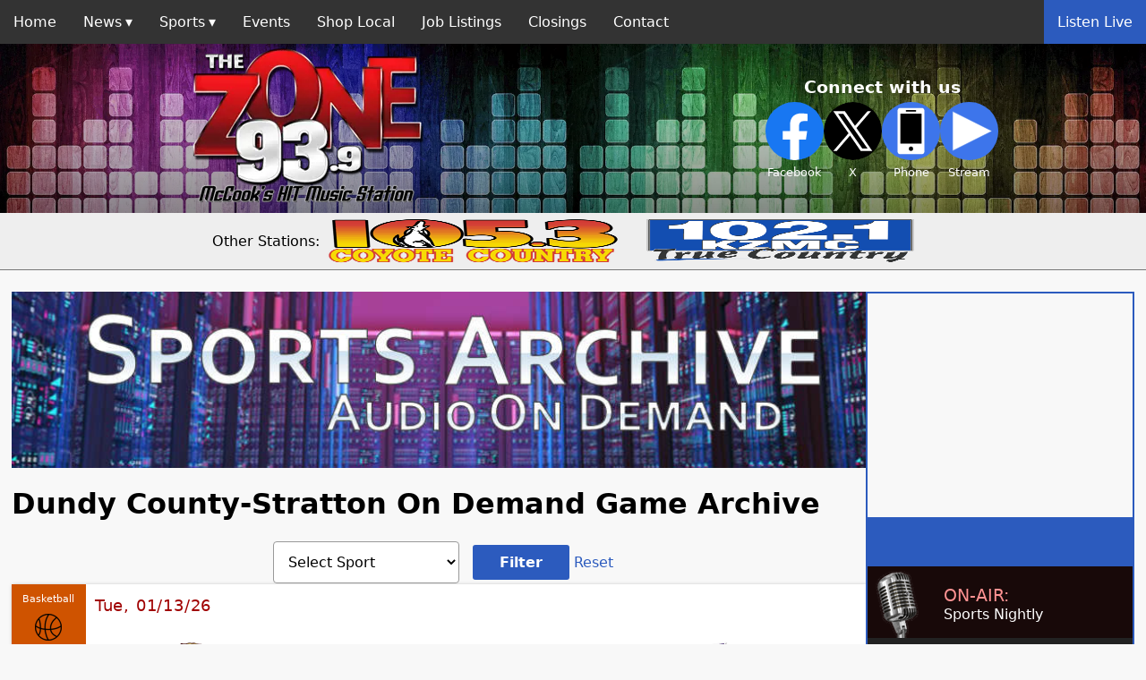

--- FILE ---
content_type: text/html; charset=utf-8
request_url: https://thezone939.com/sports-team/Dundy-County-Stratton
body_size: 7785
content:
<!DOCTYPE HTML>
<html lang="en-US">

<head>
 
    <meta charset="UTF-8" >
    <!-- Google tag (gtag.js) -->
<script async src="https://www.googletagmanager.com/gtag/js?id=G-MDW9F75X97"></script>
<script>
  window.dataLayer = window.dataLayer || [];
  function gtag(){dataLayer.push(arguments);}
  gtag('js', new Date());

  gtag('config', 'G-MDW9F75X97');
</script>
        <link rel="apple-touch-icon" sizes="180x180" href="/Content/favicon/kswn/apple-touch-icon.png">
        <link rel="icon" type="image/png" sizes="32x32" href="/Content/favicon/kswn/favicon-32x32.png">
        <link rel="icon" type="image/png" sizes="16x16" href="/Content/favicon/kswn/favicon-16x16.png">
        <link rel="manifest" href="/Content/favicon/kswn/site.webmanifest">
        <link rel="mask-icon" href="/Content/favicon/kswn/safari-pinned-tab.svg" color="#5bbad5">
        <link rel="shortcut icon" href="/Content/favicon/kswn/favicon.ico">
        <meta name="apple-mobile-web-app-title" content="The Zone">
        <meta name="application-name" content="The Zone">
        <meta name="msapplication-TileColor" content="#ffffff">
        <meta name="msapplication-config" content="/Content/favicon/kswn/browserconfig.xml">
        <meta name="theme-color" content="#ffffff">
        <meta name="twitter:site" content="@TheZone939">
        
    <title>Dundy County-Stratton | The Zone 93-9</title>
    <!--<link rel="preload" href="/css/QuattrocentoSans-Regular.ttf" as="font" type="font/ttf" crossorigin>
    <link rel="preload" href="/css/QuattrocentoSans-Bold.ttf" as="font" type="font/ttf" crossorigin>-->
    <link rel="preconnect" href="https://cdnrf.securenetsystems.net">
    
    <meta name="viewport" content="width=device-width, user-scalable=yes">
    <link href="/css/sitestyle.css?v=1.52" rel="stylesheet" type="text/css" >
    <script src="/Content/js/modernizr-webp.js" async></script>     <meta name="description" content="" >    <link rel="canonical" href="https://thezone939.com/sports-team/Dundy-County-Stratton">

    <meta property="og:title" content="Dundy County-Stratton | The Zone 93-9" >    <meta property="og:url" content="https://thezone939.com/sports-team/Dundy-County-Stratton" >    <meta property="og:image" content="https://thezone939.com/Content/images/logos/KSWN.png" >    <meta property="og:image:width" content="1200">
    <meta property="og:image:height" content="627">
    <meta property="og:type" content="website" >    <meta property="og:description" content="" >    <meta property="og:locale" content="en_US" >    <meta name="twitter:card" content="summary_large_image" >
    <meta name="twitter:url" content="https://thezone939.com/sports-team/Dundy-County-Stratton" >
    <meta name="twitter:title" content="Dundy County-Stratton | The Zone 93-9" >
    <meta name="twitter:description" content="" >    <meta name="twitter:image" content="https://thezone939.com/Content/images/logos/KSWN-twitter.png" >



<style>
    .no-webp .st-head {background: linear-gradient(#fffdfd00, #00000075), url(/Content/images/Block-Equalizer.png);background-size: cover;background-position:center;}
    .webp .st-head {background: linear-gradient(#fffdfd00, #00000075), url(/Content/images/Block-Equalizer.webp);background-size: cover;background-position:center;}
</style>
<meta name="robots" content="noindex, nofollow"> 
 </head>

<body>
    <!-- ALERT CRAWLER -->
    <div class="crawler-sticky">

    </div>
    <header>
        <div class="nav">
            <div class="container">
<nav class="htfrmenu">
  <div class="mobile-button" onclick="mobilenav()">
    &#x2630; MENU
  </div>
	<ul id="main-menu" class="mobilenav-hide">
<li> <a href="/" >Home</a></li><li class="nav-dropdown " > <a href="#" >News</a>    <ul>
<li> <a href="/nebraska-news" >Area News</a></li><li> <a href="/feature/nebraska-game-parks" >NE Game & Parks</a></li><li> <a href="/entertainment-news" >Entertainment</a></li>    </ul>
</li><li class="nav-dropdown " > <a href="#" >Sports</a>    <ul>
<li> <a href="/sports-news" >Sports News</a></li><li> <a href="/feature/sports-broadcast-schedule" >Sports Schedule</a></li><li> <a href="/high-school-sports-scores" >Sports Scores</a></li><li> <a href="/feature/sports-game-archive" >Sports Archive</a></li><li> <a href="/sports/schools" >Schools</a></li>    </ul>
</li><li> <a href="/feature/local-events" >Events</a></li><li> <a href="/feature/shop-local" >Shop Local</a></li><li> <a href="/feature/job-listing" >Job Listings</a></li><li> <a href="/feature/closings-and-cancellations" >Closings</a></li><li> <a href="/contact" >Contact</a></li><li class="focus-button " > <a href="https://radio.securenetsystems.net/cwa/KSWN"  target="_blank">Listen Live</a></li>	</ul>
</nav>            </div>
        </div>
<div class="st-head g-group">
    <div class="v-center">
        <a href="https://thezone939.com">
            <picture>
                <source type="image/webp" srcset="/assets/images/logos/KSWN-bbg.webp?width=360">
                <img class="st-logo" src="/assets/images/logos/KSWN-bbg.png?width=360" width="1200" height="630" alt="The Zone 93-9 logo">
            </picture>
        </a>
    </div>
    <div class="c-section v-center">
        <div class="c-title">Connect with us</div>
        <div class="g-group g-center g-g10 st-icon-text">
            <div>
                <a href="https://www.facebook.com/thezone939" target="_blank" rel="noopener" title="Facebook">
                    <svg class="st-icon" viewBox="0 0 200 200" version="1.1" xml:space="preserve" style="fill-rule:evenodd;clip-rule:evenodd;stroke-linejoin:round;stroke-miterlimit:2;">
                        <g transform="matrix(0.2,0,0,0.2,0,0)">
                            <rect x="0" y="0" width="1000" height="1000" style="fill:rgb(24,119,242);" />
                        </g>
                        <g transform="matrix(0.195312,0,0,0.195312,0,0)">
                            <path d="M711.3,660L734,512L592,512L592,415.957C592,375.467 611.835,336 675.438,336L740,336L740,210C740,210 681.407,200 625.39,200C508.438,200 432,270.88 432,399.2L432,512L302,512L302,660L432,660L432,1017.78C458.067,1021.87 484.784,1024 512,1024C539.216,1024 565.933,1021.87 592,1017.78L592,660L711.3,660Z" style="fill:white;fill-rule:nonzero;" />
                        </g>
                    </svg>Facebook</a>
            </div>
            <div>
                <a href="https://x.com/hfr_sports" target="_blank" rel="noopener" title="Twitter">
                    <svg class="st-icon" xml:space="preserve" fill-rule="evenodd" stroke-linejoin="round" stroke-miterlimit="2" clip-rule="evenodd" version="1.1" viewBox="0 0 4167 4167">
                        <circle cx="2083.33" cy="2083.33" r="2083.33" />
                        <path d="M2348.05 1865.6 3383.92 661.49h-245.469L2239.005 1707 1520.62 661.49H692.046l1086.34 1581-1086.34 1262.69H937.53l949.84-1104.1 758.665 1104.1h828.573L2347.988 1865.6h.061Zm-336.222 390.818-110.069-157.432-875.778-1252.7h377.046l706.763 1010.97 110.07 157.432 918.708 1314.11h-377.046l-749.694-1072.32v-.06Z" fill="#fff" fill-rule="nonzero" />
                    </svg>
                    X</a>
            </div>
            <div>
                <a href="tel:3083454747" rel="nofollow" title="Phone Number">
                    <svg class="st-icon" viewBox="0 0 200 200" version="1.1" xml:space="preserve" style="fill-rule:evenodd;clip-rule:evenodd;stroke-linejoin:round;stroke-miterlimit:2;">
                        <g transform="matrix(0.2,0,0,0.2,0,0)">
                            <rect x="0" y="0" width="1000" height="1000" style="fill:rgb(61,117,235);" />
                        </g>
                        <g transform="matrix(0.180472,0,0,0.181279,12.3506,11.3548)">
                            <path d="M740.333,96.726C740.333,71.489 719.753,51 694.403,51L276.93,51C251.581,51 231,71.489 231,96.726L231,881.274C231,906.511 251.581,927 276.93,927L694.403,927C719.753,927 740.333,906.511 740.333,881.274L740.333,96.726Z" style="fill:white;" />
                        </g>
                        <g transform="matrix(0.185948,0,0,0.185948,7.76956,7.02576)">
                            <path d="M593,124.669C593,117.677 587.323,112 580.331,112L411.669,112C404.677,112 399,117.677 399,124.669L399,128.331C399,135.323 404.677,141 411.669,141L580.331,141C587.323,141 593,135.323 593,128.331L593,124.669Z" />
                        </g>
                        <g transform="matrix(0.185948,0,0,0.185948,7.58361,7.02576)">
                            <rect x="301" y="176" width="392" height="555" />
                        </g>
                        <g transform="matrix(0.185948,0,0,0.185948,7.58361,7.02576)">
                            <circle cx="497" cy="826" r="41" />
                        </g>
                    </svg>
                    Phone</a>
            </div>
            <div>
                <a href="https://radio.securenetsystems.net/cirrusencore/KSWN" target="_blank" rel="noopener" title="Play Online Stream">
                    <svg class="st-icon" viewBox="0 0 200 200" version="1.1" xml:space="preserve" style="fill-rule:evenodd;clip-rule:evenodd;stroke-linecap:round;stroke-linejoin:round;stroke-miterlimit:1.5;">
                        <g transform="matrix(0.2,0,0,0.2,0,0)">
                            <rect x="0" y="0" width="1000" height="1000" style="fill:rgb(61,117,235);" />
                        </g>
                        <g transform="matrix(1.09591e-17,0.178975,-0.178975,1.09591e-17,197.355,11.6758)">
                            <path d="M493.5,102L874,863L113,863L493.5,102Z" style="fill:white;stroke:rgb(61,117,235);stroke-width:11.64px;" />
                        </g>
                    </svg>Stream</a>
            </div>
        </div>
    </div>
</div>        <div class="sts-section">
            <div class="g-sts-logos">
                <span>Other Stations: </span>
                <a href="https://coyote105.com"><img src="/Content/images/logos/KIOD.png?height=180" width="76" height="40" alt="Coyote Country 105.3 logo" loading="lazy"> </a>
                <a href="https://1021kzmc.com"><img src="/Content/images/logos/KZMC.png?height=180" width="76" height="40" alt="102.1 True Country logo" loading="lazy"> </a>
            </div>
    </div>
    </header>
    <main>
        <div class="g-group g-g20">
            <article>
                <img class="pageheader" src="/Content/images/features/sports-archive-l.jpg" width="728" height="150" alt="Sports Archive logo" laod='lazy'>
<h1>Dundy County-Stratton On Demand Game Archive</h1>
<form id="search">
    <div class="g-group g-center g-v-center">
        <input type="hidden" name="prop_ModuleId" value="2890">
        <label>Sport</label>
        <select id="module_SportsSchedule_prop_Sport" name="prop_Sport" style="width:auto;margin:0 10px;">
            <option value="">Select Sport</option>
            <option value="HS Baseball">HS Baseball</option>
            <option value="HS Basketball - Boys">HS Basketball - Boys</option>
            <option value="HS Basketball - Girls">HS Basketball - Girls</option>
            <option value="HS Football">HS Football</option>
            <option value="HS Softball">HS Softball</option>
            <option value="HS Volleyball">HS Volleyball</option>
            <option value="HS Soccer - Boys">HS Soccer - Boys</option>
            <option value="HS Soccer - Girls">HS Soccer - Girls</option>
            <option value="Legion">Legion Baseball</option>
        </select>
        <script>
            (function() {
                if (document.getElementById('module_SportsSchedule_prop_Sport')) {
                    document.getElementById('module_SportsSchedule_prop_Sport').value = '';
                }
            })();
        </script>
        <div style="display:none;">
            <label>Market</label>
            <input type="text" name="prop_Market"value="MC">
            <label>School</label>
            <select id="module_SportsSchedule_prop_School" name="prop_School" multiple>
                <option value="Dundy County-Stratton" selected>Dundy County-Stratton</option>
            </select>
            <label>Status</label>
            <select id="module_SportsSchedule_prop_Status" name="prop_Status">
            <option value="ARCHIVE" selected>ARCHIVE</option>
            </select>
        </div>
            <input type="submit" value="Filter"> <a href="/sports-team/Dundy-County-Stratton?prop_ModuleId=2890&prop_Sport=&prop_Market=&prop_School=&prop_Status=ARCHIVE">Reset</a>
    </div>
</form>
<div class="gs-wrapper">
    <div class="gs-icon basketball">

        Basketball

        <img src="/Content/images/icon/basketball.png?width=30" alt="basketball icon" width="30" height="30" loading="lazy">

        Boys
    </div>
    <div class="gs-info">
        <p class="gs-date">Tue, 01/13/26</p>
        <div class="st-group">

            <div class="st-wrapper">
<span class="sports-archive-score">59</span> <picture>
    <source type="image/webp" srcset="/media-files/2877/3322/DCS-Tiger-2023-01-13-12-43-28.webp">
    <source type="image/png" srcset="/media-files/2877/3322/DCS-Tiger-2023-01-13-12-43-28.png">
    <img src="/media-files/2877/3322/DCS-Tiger-2023-01-13-12-43-28.png?width=50" width="50" height="50" alt="Dundy County-Stratton,Tigers Mascot" loading="lazy">
</picture>
<span class="st-text">
<span class="st-school">Dundy County-Stratton</span><span class="st-mascot">Tigers</span></span>            </div>
            <span class="gs-matchup">@</span>
            <div class="st-wrapper">
<span class="sports-archive-score">58</span> <picture>
    <source type="image/webp" srcset="/media-files/2877/4463/hitchcock-county.webp">
    <source type="image/png" srcset="/media-files/2877/4463/hitchcock-county.png">
    <img src="/media-files/2877/4463/hitchcock-county.png?width=50" width="50" height="50" alt="Hitchcock County,Falcons Mascot" loading="lazy">
</picture>
<span class="st-text">
<span class="st-school">Hitchcock County</span><span class="st-mascot">Falcons</span></span>            </div>
            <div class="sports-archive-audio">
                <div id="audio0">

                    <audio class="news-audio" controls>
                        <source src="https://cdn.krgi.com/audio/games/01-13-2026-19-KIOD-HS-Basketball---Boys-Hitchcock-County-Dundy-County-Stratton.mp3" type="audio/mpeg">
                    </audio>
                </div>

            </div>
        </div>
    </div>
</div><div class="gs-wrapper">
    <div class="gs-icon basketball">

        Basketball

        <img src="/Content/images/icon/basketball.png?width=30" alt="basketball icon" width="30" height="30" loading="lazy">

        Girls
    </div>
    <div class="gs-info">
        <p class="gs-date">Tue, 01/13/26</p>
        <div class="st-group">

            <div class="st-wrapper">
<span class="sports-archive-score">61</span> <picture>
    <source type="image/webp" srcset="/media-files/2877/3322/DCS-Tiger-2023-01-13-12-43-28.webp">
    <source type="image/png" srcset="/media-files/2877/3322/DCS-Tiger-2023-01-13-12-43-28.png">
    <img src="/media-files/2877/3322/DCS-Tiger-2023-01-13-12-43-28.png?width=50" width="50" height="50" alt="Dundy County-Stratton,Tigers Mascot" loading="lazy">
</picture>
<span class="st-text">
<span class="st-school">Dundy County-Stratton</span><span class="st-mascot">Tigers</span></span>            </div>
            <span class="gs-matchup">@</span>
            <div class="st-wrapper">
<span class="sports-archive-score">40</span> <picture>
    <source type="image/webp" srcset="/media-files/2877/4463/hitchcock-county.webp">
    <source type="image/png" srcset="/media-files/2877/4463/hitchcock-county.png">
    <img src="/media-files/2877/4463/hitchcock-county.png?width=50" width="50" height="50" alt="Hitchcock County,Falcons Mascot" loading="lazy">
</picture>
<span class="st-text">
<span class="st-school">Hitchcock County</span><span class="st-mascot">Falcons</span></span>            </div>
            <div class="sports-archive-audio">
                <div id="audio1">

                    <audio class="news-audio" controls>
                        <source src="https://cdn.krgi.com/audio/games/01-13-2026-18-KIOD-HS-Basketball---Girls-Hitchcock-County-Dundy-County-Stratton.mp3" type="audio/mpeg">
                    </audio>
                </div>

            </div>
        </div>
    </div>
</div><div class="gs-wrapper">
    <div class="gs-icon basketball">

        Basketball

        <img src="/Content/images/icon/basketball.png?width=30" alt="basketball icon" width="30" height="30" loading="lazy">

        Boys
    </div>
    <div class="gs-info">
        <p class="gs-date">Tue, 01/06/26</p>
        <div class="st-group">

            <div class="st-wrapper">
<span class="sports-archive-score">60</span> <img src="/media-files/2877/Chase%20County.png?width=50" width="50" height="50" alt="Chase County,Longhorns Mascot" loading="lazy">
<span class="st-text">
<span class="st-school">Chase County</span><span class="st-mascot">Longhorns</span></span>            </div>
            <span class="gs-matchup">@</span>
            <div class="st-wrapper">
<span class="sports-archive-score">45</span> <picture>
    <source type="image/webp" srcset="/media-files/2877/3322/DCS-Tiger-2023-01-13-12-43-28.webp">
    <source type="image/png" srcset="/media-files/2877/3322/DCS-Tiger-2023-01-13-12-43-28.png">
    <img src="/media-files/2877/3322/DCS-Tiger-2023-01-13-12-43-28.png?width=50" width="50" height="50" alt="Dundy County-Stratton,Tigers Mascot" loading="lazy">
</picture>
<span class="st-text">
<span class="st-school">Dundy County-Stratton</span><span class="st-mascot">Tigers</span></span>            </div>
            <div class="sports-archive-audio">
                <div id="audio2">

                    <audio class="news-audio" controls>
                        <source src="https://cdn.krgi.com/audio/games/01-06-2026-19-KIOD-HS-Basketball---Boys-Chase-County-Dundy-County-Stratton.mp3" type="audio/mpeg">
                    </audio>
                </div>

            </div>
        </div>
    </div>
</div><div class="gs-wrapper">
    <div class="gs-icon basketball">

        Basketball

        <img src="/Content/images/icon/basketball.png?width=30" alt="basketball icon" width="30" height="30" loading="lazy">

        Girls
    </div>
    <div class="gs-info">
        <p class="gs-date">Tue, 01/06/26</p>
        <div class="st-group">

            <div class="st-wrapper">
<span class="sports-archive-score">61</span> <picture>
    <source type="image/webp" srcset="/media-files/2877/3322/DCS-Tiger-2023-01-13-12-43-28.webp">
    <source type="image/png" srcset="/media-files/2877/3322/DCS-Tiger-2023-01-13-12-43-28.png">
    <img src="/media-files/2877/3322/DCS-Tiger-2023-01-13-12-43-28.png?width=50" width="50" height="50" alt="Dundy County-Stratton,Tigers Mascot" loading="lazy">
</picture>
<span class="st-text">
<span class="st-school">Dundy County-Stratton</span><span class="st-mascot">Tigers</span></span>            </div>
            <span class="gs-matchup">@</span>
            <div class="st-wrapper">
<span class="sports-archive-score">54</span> <img src="/media-files/2877/Chase%20County.png?width=50" width="50" height="50" alt="Chase County,Longhorns Mascot" loading="lazy">
<span class="st-text">
<span class="st-school">Chase County</span><span class="st-mascot">Longhorns</span></span>            </div>
            <div class="sports-archive-audio">
                <div id="audio3">

                    <audio class="news-audio" controls>
                        <source src="https://cdn.krgi.com/audio/games/01-06-2026-18-KIOD-HS-Basketball---Girls-Chase-County-Dundy-County-Stratton.mp3" type="audio/mpeg">
                    </audio>
                </div>

            </div>
        </div>
    </div>
</div><div class="gs-wrapper">
    <div class="gs-icon basketball">

        Basketball

        <img src="/Content/images/icon/basketball.png?width=30" alt="basketball icon" width="30" height="30" loading="lazy">

        Boys
    </div>
    <div class="gs-info">
        <p class="gs-date">Sat, 12/13/25</p>
<p class="gs-tournament">Cattle Trail Tournament - Championship at MCC Graff Events Center</p>        <div class="st-group">

            <div class="st-wrapper">
<span class="sports-archive-score">64</span> <picture>
    <source type="image/webp" srcset="/media-files/2877/3322/DCS-Tiger-2023-01-13-12-43-28.webp">
    <source type="image/png" srcset="/media-files/2877/3322/DCS-Tiger-2023-01-13-12-43-28.png">
    <img src="/media-files/2877/3322/DCS-Tiger-2023-01-13-12-43-28.png?width=50" width="50" height="50" alt="Dundy County-Stratton,Tigers Mascot" loading="lazy">
</picture>
<span class="st-text">
<span class="st-school">Dundy County-Stratton</span><span class="st-mascot">Tigers</span></span>            </div>
            <span class="gs-matchup">@</span>
            <div class="st-wrapper">
<span class="sports-archive-score">25</span> <picture>
    <source type="image/webp" srcset="/media-files/2877/4457/medicine-valley.webp">
    <source type="image/png" srcset="/media-files/2877/4457/medicine-valley.png">
    <img src="/media-files/2877/4457/medicine-valley.png?width=50" width="50" height="50" alt="Medicine Valley,Raiders Mascot" loading="lazy">
</picture>
<span class="st-text">
<span class="st-school">Medicine Valley</span><span class="st-mascot">Raiders</span></span>            </div>
            <div class="sports-archive-audio">
                <div id="audio4">

                    <audio class="news-audio" controls>
                        <source src="https://cdn.krgi.com/audio/games/12-13-2025-19-KIOD-HS-Basketball---Boys-Dundy-County-Stratton-Medicine-Valley.mp3" type="audio/mpeg">
                    </audio>
                </div>

            </div>
        </div>
    </div>
</div><div class="gs-wrapper">
    <div class="gs-icon basketball">

        Basketball

        <img src="/Content/images/icon/basketball.png?width=30" alt="basketball icon" width="30" height="30" loading="lazy">

        Girls
    </div>
    <div class="gs-info">
        <p class="gs-date">Sat, 12/13/25</p>
<p class="gs-tournament">Cattle Trail Tournament - Championship at MCC Graff Events Center</p>        <div class="st-group">

            <div class="st-wrapper">
<span class="sports-archive-score">48</span> <picture>
    <source type="image/webp" srcset="/media-files/2877/3322/DCS-Tiger-2023-01-13-12-43-28.webp">
    <source type="image/png" srcset="/media-files/2877/3322/DCS-Tiger-2023-01-13-12-43-28.png">
    <img src="/media-files/2877/3322/DCS-Tiger-2023-01-13-12-43-28.png?width=50" width="50" height="50" alt="Dundy County-Stratton,Tigers Mascot" loading="lazy">
</picture>
<span class="st-text">
<span class="st-school">Dundy County-Stratton</span><span class="st-mascot">Tigers</span></span>            </div>
            <span class="gs-matchup">@</span>
            <div class="st-wrapper">
<span class="sports-archive-score">44</span> <picture>
    <source type="image/webp" srcset="/media-files/2877/4449/maywood-hayes-center.webp">
    <source type="image/png" srcset="/media-files/2877/4449/maywood-hayes-center.png">
    <img src="/media-files/2877/4449/maywood-hayes-center.png?width=50" width="50" height="50" alt="Maywood-Hayes Center,Wolves Mascot" loading="lazy">
</picture>
<span class="st-text">
<span class="st-school">Maywood-Hayes Center</span><span class="st-mascot">Wolves</span></span>            </div>
            <div class="sports-archive-audio">
                <div id="audio5">

                    <audio class="news-audio" controls>
                        <source src="https://cdn.krgi.com/audio/games/12-13-2025-17-KIOD-HS-Basketball---Girls-Maywood-Hayes-Center-Dundy-County-Stratton.mp3" type="audio/mpeg">
                    </audio>
                </div>

            </div>
        </div>
    </div>
</div><div class="gs-wrapper">
    <div class="gs-icon basketball">

        Basketball

        <img src="/Content/images/icon/basketball.png?width=30" alt="basketball icon" width="30" height="30" loading="lazy">

        Boys
    </div>
    <div class="gs-info">
        <p class="gs-date">Fri, 12/12/25</p>
<p class="gs-tournament">Cattle Trail Tournament - Semi Final at MCC Graff Events Center</p>        <div class="st-group">

            <div class="st-wrapper">
<span class="sports-archive-score">56</span> <picture>
    <source type="image/webp" srcset="/media-files/2877/3322/DCS-Tiger-2023-01-13-12-43-28.webp">
    <source type="image/png" srcset="/media-files/2877/3322/DCS-Tiger-2023-01-13-12-43-28.png">
    <img src="/media-files/2877/3322/DCS-Tiger-2023-01-13-12-43-28.png?width=50" width="50" height="50" alt="Dundy County-Stratton,Tigers Mascot" loading="lazy">
</picture>
<span class="st-text">
<span class="st-school">Dundy County-Stratton</span><span class="st-mascot">Tigers</span></span>            </div>
            <span class="gs-matchup">@</span>
            <div class="st-wrapper">
<span class="sports-archive-score">51</span> <picture>
    <source type="image/webp" srcset="/media-files/2877/4449/maywood-hayes-center.webp">
    <source type="image/png" srcset="/media-files/2877/4449/maywood-hayes-center.png">
    <img src="/media-files/2877/4449/maywood-hayes-center.png?width=50" width="50" height="50" alt="Maywood-Hayes Center,Wolves Mascot" loading="lazy">
</picture>
<span class="st-text">
<span class="st-school">Maywood-Hayes Center</span><span class="st-mascot">Wolves</span></span>            </div>
            <div class="sports-archive-audio">
                <div id="audio6">

                    <audio class="news-audio" controls>
                        <source src="https://cdn.krgi.com/audio/games/12-12-2025-20-KIOD-HS-Basketball---Boys-Dundy-County-Stratton-Maywood-Hayes-Center.mp3" type="audio/mpeg">
                    </audio>
                </div>

            </div>
        </div>
    </div>
</div><div class="gs-wrapper">
    <div class="gs-icon basketball">

        Basketball

        <img src="/Content/images/icon/basketball.png?width=30" alt="basketball icon" width="30" height="30" loading="lazy">

        Girls
    </div>
    <div class="gs-info">
        <p class="gs-date">Fri, 12/12/25</p>
<p class="gs-tournament">Cattle Trail Tournament - Semi Final at MCC Graff Events Center</p>        <div class="st-group">

            <div class="st-wrapper">
<span class="sports-archive-score">67</span> <picture>
    <source type="image/webp" srcset="/media-files/2877/3322/DCS-Tiger-2023-01-13-12-43-28.webp">
    <source type="image/png" srcset="/media-files/2877/3322/DCS-Tiger-2023-01-13-12-43-28.png">
    <img src="/media-files/2877/3322/DCS-Tiger-2023-01-13-12-43-28.png?width=50" width="50" height="50" alt="Dundy County-Stratton,Tigers Mascot" loading="lazy">
</picture>
<span class="st-text">
<span class="st-school">Dundy County-Stratton</span><span class="st-mascot">Tigers</span></span>            </div>
            <span class="gs-matchup">@</span>
            <div class="st-wrapper">
<span class="sports-archive-score">23</span> <picture>
    <source type="image/webp" srcset="/media-files/2877/4446/Southwest.webp">
    <source type="image/png" srcset="/media-files/2877/4446/Southwest.png">
    <img src="/media-files/2877/4446/Southwest.png?width=50" width="50" height="50" alt="Southwest,Roughriders Mascot" loading="lazy">
</picture>
<span class="st-text">
<span class="st-school">Southwest</span><span class="st-mascot">Roughriders</span></span>            </div>
            <div class="sports-archive-audio">
                <div id="audio7">

                    <audio class="news-audio" controls>
                        <source src="https://cdn.krgi.com/audio/games/12-12-2025-15-KIOD-HS-Basketball---Girls-Dundy-County-Stratton-Southwest.mp3" type="audio/mpeg">
                    </audio>
                </div>

            </div>
        </div>
    </div>
</div><div class="gs-wrapper">
    <div class="gs-icon volleyball">

        Volleyball

        <img src="/Content/images/icon/volleyball.png?width=30" alt="volleyball icon" width="30" height="30" loading="lazy">

        
    </div>
    <div class="gs-info">
        <p class="gs-date">Sat, 11/08/25</p>
<p class="gs-tournament">D2 State Tournament - Consolation Match played at Lincoln East High School</p>        <div class="st-group">

            <div class="st-wrapper">
<span class="sports-archive-score">3</span> <img src="/media-files/2877/4455/SEM-2024-03-07-15-26-29.png?width=50" width="50" height="50" alt="Sumner-Eddyville-Miller ,Mustangs Mascot" loading="lazy">
<span class="st-text">
<span class="st-school">Sumner-Eddyville-Miller </span><span class="st-mascot">Mustangs</span></span>            </div>
            <span class="gs-matchup">@</span>
            <div class="st-wrapper">
<span class="sports-archive-score">2</span> <picture>
    <source type="image/webp" srcset="/media-files/2877/3322/DCS-Tiger-2023-01-13-12-43-28.webp">
    <source type="image/png" srcset="/media-files/2877/3322/DCS-Tiger-2023-01-13-12-43-28.png">
    <img src="/media-files/2877/3322/DCS-Tiger-2023-01-13-12-43-28.png?width=50" width="50" height="50" alt="Dundy County-Stratton,Tigers Mascot" loading="lazy">
</picture>
<span class="st-text">
<span class="st-school">Dundy County-Stratton</span><span class="st-mascot">Tigers</span></span>            </div>
            <div class="sports-archive-audio">
                <div id="audio8">

                    <audio class="news-audio" controls>
                        <source src="https://cdn.krgi.com/audio/games/11-08-2025-10-KIOD-HS-Volleyball-Dundy-County-Stratton-Sumner-Eddyville-Miller-.mp3" type="audio/mpeg">
                    </audio>
                </div>

            </div>
        </div>
    </div>
</div><div class="gs-wrapper">
    <div class="gs-icon football">

        Football

        <img src="/Content/images/icon/football.png?width=30" alt="football icon" width="30" height="30" loading="lazy">

        
    </div>
    <div class="gs-info">
        <p class="gs-date">Fri, 11/07/25</p>
<p class="gs-tournament">D1 State Quarter Final - Game played in Benkelman</p>        <div class="st-group">

            <div class="st-wrapper">
<span class="sports-archive-score">64</span> <img src="/media-files/2877/53105/plainview-2023-10-25-21-49-57.png?width=50" width="50" height="50" alt="Plainview,Pirates Mascot" loading="lazy">
<span class="st-text">
<span class="st-school">Plainview</span><span class="st-mascot">Pirates</span></span>            </div>
            <span class="gs-matchup">@</span>
            <div class="st-wrapper">
<span class="sports-archive-score">44</span> <picture>
    <source type="image/webp" srcset="/media-files/2877/3322/DCS-Tiger-2023-01-13-12-43-28.webp">
    <source type="image/png" srcset="/media-files/2877/3322/DCS-Tiger-2023-01-13-12-43-28.png">
    <img src="/media-files/2877/3322/DCS-Tiger-2023-01-13-12-43-28.png?width=50" width="50" height="50" alt="Dundy County-Stratton,Tigers Mascot" loading="lazy">
</picture>
<span class="st-text">
<span class="st-school">Dundy County-Stratton</span><span class="st-mascot">Tigers</span></span>            </div>
            <div class="sports-archive-audio">
                <div id="audio9">

                    <audio class="news-audio" controls>
                        <source src="https://cdn.krgi.com/audio/games/11-07-2025-15-KIOD-HS-Football-Dundy-County-Stratton-Plainview.mp3" type="audio/mpeg">
                    </audio>
                </div>

            </div>
        </div>
    </div>
</div><div class="pagination system_pagination"><ul><li class="active"><a href="?page=1&prop_ModuleId=2890">1</a></li><li class=""><a href="?page=2&prop_ModuleId=2890">2</a></li><li class=""><a href="?page=3&prop_ModuleId=2890">3</a></li><li class=""><span class="dots">...</span></li><li class=""><a href="?page=6&prop_ModuleId=2890">6</a></li><li class="next"><a href="?page=2&prop_ModuleId=2890"><svg aria-hidden="true" width="15" height="16" focusable="false" class="pagination-inline-next" role="img" xmlns="http://www.w3.org/2000/svg" viewBox="0 0 192 512"><path fill="currentColor" d="M187.8 264.5L41 412.5c-4.7 4.7-12.3 4.7-17 0L4.2 392.7c-4.7-4.7-4.7-12.3 0-17L122.7 256 4.2 136.3c-4.7-4.7-4.7-12.3 0-17L24 99.5c4.7-4.7 12.3-4.7 17 0l146.8 148c4.7 4.7 4.7 12.3 0 17z"></path></svg>Next</a></li></ul></div>

<script src="https://cdn.plyr.io/3.7.3/plyr.js"></script>
<script>
    var controls = ['play', 'progress', 'current-time', 'duration', 'mute', 'volume', 'download', 'airplay'];
    const players = Plyr.setup('.news-audio', {
        controls
    });
</script>
            </article>
            <aside>
<div id="streamPlayer" class="stream-wrapper">
    <div id="stream-image"></div>
    <div class='stream-text'>
        <span id='stream-title'></span><br>
        <span id='stream-artist'></span>
    </div>
<div class='onair-wrapper'>
    <img src="/Content/images/icon/mic.png?width=75" width="75" height="75" alt="Old Time Microphone">
    <div class="onair-text">
    <span class='onair-title'>ON-AIR:</span><br>
    <span class='onair-artist'>Sports Nightly</span>
    </div>
</div>    <audio id="stream" controls="" preload="none">
        <source src="https://ice23.securenetsystems.net/KSWN" type="audio/mpeg">
    </audio>
    <div class="stream-badges">
        <a href="https://apps.apple.com/us/app/102-1-kzmc/id1515941357" target="_blank" rel="nofollow nooppener"><img src="/Content/images/icon/apple-app-store.png" width="135" height="40" alt="Apple App Store" loading="lazy"></a>
        <a href="https://radio.securenetsystems.net/cirrusencore/KSWN" target="_blank" rel="nofollow nooppener"><img src="/Content/images/icon/launch-player.png" width="135" height="40" alt="Launch Player" loading="lazy"></a>
    </div>
</div>
<!-- AUDIO PLAYER -->
<script src="/Content/js/plyr.js"></script>
<script>
    var controls = ['play', 'mute', 'volume', 'airplay', ];
    const player = new Plyr('#stream', {
        controls
    });
</script>
<script>
    function loadXMLDoc() {
        var xhttp = new XMLHttpRequest();
        xhttp.onreadystatechange = function() {
            if (this.readyState == 4 && this.status == 200) {
                myFunction(this);
            }
        };
        xhttp.open("GET", "https://streamdb9web.securenetsystems.net/player_status_update/KSWN.xml", true);
        xhttp.send();

        function myFunction(xml) {
            var xmlDoc = xml.responseXML;
            var x = xmlDoc.getElementsByTagName("playlist");
            var n = xmlDoc.getElementsByTagName("preload");
            if (x[0].getElementsByTagName("cover")[0].childNodes[0]) {
                document.getElementById("stream-image").innerHTML =
                    "<img src='" + x[0].getElementsByTagName("cover")[0].childNodes[0].nodeValue + "' width='300' height='250' alt='" + x[0].getElementsByTagName("artist")[0].childNodes[0].nodeValue + " Album Art'>";
            } 
            else if (x[0].getElementsByTagName("title")[0].childNodes[0].nodeValue.includes('Story Time with Josh')) {
              document.getElementById("stream-image").innerHTML = "YES";
            }
            else {
                document.getElementById("stream-image").innerHTML =
                    "<img src='/Content/images/icon/stream-blank.png' width='300' height='250' alt='on-air with microphone'>";
            }
            if (x[0].getElementsByTagName("title")[0].childNodes[0]) {
                document.getElementById("stream-title").innerHTML =
                    x[0].getElementsByTagName("title")[0].childNodes[0].nodeValue;
            }
            if (x[0].getElementsByTagName("artist")[0].childNodes[0]) {
                document.getElementById("stream-artist").innerHTML =
                    x[0].getElementsByTagName("artist")[0].childNodes[0].nodeValue;
            } else {
                document.getElementById("stream-artist").innerHTML = "";
            }
        }
    }
    loadXMLDoc();
    setInterval(loadXMLDoc, 30000);
</script>
                
                
<div id="banner-ad">
<a href="https://menards.com" target="_blank" rel="nofollow noopener" class="trackable-banner"><img src="/media-files/3049/81242/300x250_Kitchens_Banner-2024-12-27-14-17-48.jpg?width=300" width="300" height="250" alt="Menards advertisement" loading="lazy" id="Kitchens"></a></div>

<script>
function loadbanner() {
  fetch('/content-feed/banner-feed?prop_ModuleId=3049&prop_EndDate_Min=2026-01-27T23:59&prop_ItemCategories=KSWN&prop_Type=Standard',
    { credentials: 'same-origin' })
    .then(data => {
      return data.text();
    })
    .then(data => {
      document.getElementById("banner-ad").innerHTML = data;
    });
}

// Call loadbanner initially
loadbanner();

// Set interval to call loadbanner every minute (60 seconds)
const intervalId = setInterval(loadbanner, 60 * 1000);

// Clear the interval after 60 minutes (1 minute * 60 seconds)
setTimeout(() => {
  clearInterval(intervalId);
}, 60 * 60 * 1000);
</script>                

<div class="gs-wrapper">
    <div class="gs-icon basketball">

        <span>Basketball</span>

        <img src="/Content/images/icon/basketball.png?width=30" alt="basketball icon" width="30" height="30" loading="lazy">
        
<span>Girls</span>    </div>
    <div class="gs-info">
        <p class="gs-date">
Pregame  5:50 pm (CST)        </p>
        
        
        <div class="st-group">
            <div class="st-wrapper">
<picture>
    <source type="image/webp" srcset="/media-files/2877/3261/mccook-high-school.webp">
    <source type="image/png" srcset="/media-files/2877/3261/mccook-high-school.png">
    <img src="/media-files/2877/3261/mccook-high-school.png?width=50" width="50" height="50" alt="McCook High School,Bison Mascot" loading="lazy">
</picture>
            </div>
<span class="gs-matchup" style="width: auto;">Vs</span>            <div class="st-wrapper">
<img src="/media-files/2877/Holdrege.png?width=50" width="50" height="50" alt="Holdrege,Dusters  Mascot" loading="lazy">
            </div>

            <div class="gs-station" style="width: auto;">
            <a href="https://radio.securenetsystems.net/cirrusencore/KIOD" target="_blank" rel="nofollow noopener"><img src="/Content/images/logos/KIOD.png?width=95" width="95" height="50" alt="KIOD logo" loading="lazy"></a><a href="https://radio.securenetsystems.net/cirrusencore/KIOD" target="_blank" rel="nofollow noopener">Listen Online</a>
            </div>
        </div>
    </div>
</div><div class="gs-wrapper">
    <div class="gs-icon basketball">

        <span>Basketball</span>

        <img src="/Content/images/icon/basketball.png?width=30" alt="basketball icon" width="30" height="30" loading="lazy">
        
<span>Boys</span>    </div>
    <div class="gs-info">
        <p class="gs-date">
Pregame  5:50 pm (CST)        </p>
        
        
        <div class="st-group">
            <div class="st-wrapper">
<img src="/media-files/2877/Minden.png?width=50" width="50" height="50" alt="Minden,Whippets  Mascot" loading="lazy">
            </div>
<span class="gs-matchup" style="width: auto;">Vs</span>            <div class="st-wrapper">
<picture>
    <source type="image/webp" srcset="/media-files/2877/3261/mccook-high-school.webp">
    <source type="image/png" srcset="/media-files/2877/3261/mccook-high-school.png">
    <img src="/media-files/2877/3261/mccook-high-school.png?width=50" width="50" height="50" alt="McCook High School,Bison Mascot" loading="lazy">
</picture>
            </div>

            <div class="gs-station" style="width: auto;">
            <a href="https://radio.securenetsystems.net/cirrusencore/KSWN" target="_blank" rel="nofollow noopener"><img src="/Content/images/logos/KSWN.png?width=95" width="95" height="50" alt="KSWN logo" loading="lazy"></a><a href="https://radio.securenetsystems.net/cirrusencore/KSWN" target="_blank" rel="nofollow noopener">Listen Online</a>
            </div>
        </div>
    </div>
</div><div class="gs-wrapper">
    <div class="gs-icon basketball">

        <span>Basketball</span>

        <img src="/Content/images/icon/basketball.png?width=30" alt="basketball icon" width="30" height="30" loading="lazy">
        
<span>Boys</span>    </div>
    <div class="gs-info">
        <p class="gs-date">
Pregame  7:10 pm (CST)        </p>
        
        
        <div class="st-group">
            <div class="st-wrapper">
<picture>
    <source type="image/webp" srcset="/media-files/2877/3304/cambridge-trojans-2025-04-16-10-21-46.webp">
    <source type="image/png" srcset="/media-files/2877/3304/cambridge-trojans-2025-04-16-10-21-46.png">
    <img src="/media-files/2877/3304/cambridge-trojans-2025-04-16-10-21-46.png?width=50" width="50" height="50" alt="Cambridge,Trojans Mascot" loading="lazy">
</picture>
            </div>
<span class="gs-matchup" style="width: auto;">Vs</span>            <div class="st-wrapper">
<img src="/media-files/2877/5324/Bertrand-2022-09-12-15-17-53.png?width=50" width="50" height="50" alt="Bertrand,Vikings Mascot" loading="lazy">
            </div>

            <div class="gs-station" style="width: auto;">
            <a href="https://radio.securenetsystems.net/cirrusencore/KZMC" target="_blank" rel="nofollow noopener"><img src="/Content/images/logos/KZMC.png?width=95" width="95" height="50" alt="KZMC logo" loading="lazy"></a><a href="https://radio.securenetsystems.net/cirrusencore/KZMC" target="_blank" rel="nofollow noopener">Listen Online</a>
            </div>
        </div>
    </div>
</div><a href="/feature/shop-local">
    <picture>
<source type="image/webp" srcset="/Content/images/features/shop-local.webp?width=300">        <source type="image/jpeg" srcset="/Content/images/features/shop-local.jpg">
        <img src="/Content/images/features/shop-local.jpg?width=300" width="300" height="150" alt="Shop Local" loading="lazy">
    </picture>
</a><a href="/feature/sports-broadcast-schedule">
    <picture>
<source type="image/webp" srcset="/Content/images/features/sports-schedule.webp?width=300">        <source type="image/jpeg" srcset="/Content/images/features/sports-schedule.jpg">
        <img src="/Content/images/features/sports-schedule.jpg?width=300" width="300" height="150" alt="Sports Broadcast Schedule" loading="lazy">
    </picture>
</a><a href="/feature/sports-game-archive">
    <picture>
<source type="image/webp" srcset="/Content/images/features/sports-archive.webp?width=300">        <source type="image/jpeg" srcset="/Content/images/features/sports-archive.jpg">
        <img src="/Content/images/features/sports-archive.jpg?width=300" width="300" height="150" alt="Sports Game Archive" loading="lazy">
    </picture>
</a><a href="/feature/local-events">
    <picture>
<source type="image/webp" srcset="/Content/images/features/events-calendar-list.webp?width=300">        <source type="image/png" srcset="/Content/images/features/events-calendar-list.png">
        <img src="/Content/images/features/events-calendar-list.png?width=300" width="300" height="150" alt="Local Events" loading="lazy">
    </picture>
</a><a href="/feature/birthdays">
    <picture>
<source type="image/webp" srcset="/Content/images/features/birthday.webp?width=300">        <source type="image/png" srcset="/Content/images/features/birthday.png">
        <img src="/Content/images/features/birthday.png?width=300" width="300" height="150" alt="Birthdays" loading="lazy">
    </picture>
</a><a href="/feature/nebraska-game-parks">
    <picture>
<source type="image/webp" srcset="/media-files/2801/30080/outdoor-report-rich-sons-list.webp?width=300">        <source type="image/jpeg" srcset="/media-files/2801/30080/outdoor-report-rich-sons-list.jpg">
        <img src="/media-files/2801/30080/outdoor-report-rich-sons-list.jpg?width=300" width="300" height="150" alt="Nebraska Game and Parks" loading="lazy">
    </picture>
</a><a href="/feature/song-request">
    <picture>
<source type="image/webp" srcset="/Content/images/features/request-a-song.webp?width=300">        <source type="image/jpeg" srcset="/Content/images/features/request-a-song.jpg">
        <img src="/Content/images/features/request-a-song.jpg?width=300" width="300" height="150" alt="Song Request" loading="lazy">
    </picture>
</a><a href="/feature/job-listing">
    <picture>
<source type="image/webp" srcset="/Content/images/features/Joblistingsbox.webp?width=300">        <source type="image/jpeg" srcset="/Content/images/features/Joblistingsbox.jpg">
        <img src="/Content/images/features/Joblistingsbox.jpg?width=300" width="300" height="150" alt="Area Job Listings" loading="lazy">
    </picture>
</a><a href="/feature/closings-and-cancellations">
    <picture>
<source type="image/webp" srcset="/Content/images/features/closings-cancellations.webp?width=300">        <source type="image/jpeg" srcset="/Content/images/features/closings-cancellations.jpg">
        <img src="/Content/images/features/closings-cancellations.jpg?width=300" width="300" height="150" alt="Closings and Cancellations" loading="lazy">
    </picture>
</a>
            </aside>
        </div>
    </main>
    
    <footer>
        <div class="footer-flex">
            <div class="footer-nav">
                <ul>
                    <li><a href="/eeo">EEO</a> </li>
                    <li><a href="/contest-rules">Contest Rules</a> </li>
                    <li><a href="/privacy">Privacy Policy</a> </li>
                    <li><a href="/terms">Terms & Conditions</a> </li>
                    <li><a href="/public-file">Public File</a> </li>
                    <li><a href="/report-an-issue?report_url=https%3A%2F%2Fthezone939.com%2Fsports-team%2FDundy-County-Stratton">Report Issue</a></li>
                </ul>
            </div>
            <div class="footer-contact">
                <img src="/Content/images/logos/HometownFamilyRadio-icon.png?width=200" width="214" height="60" alt="Hometown Family Radio Logo" loading="lazy">
                <p><strong><a href="tel:3083451981">(308) 345-1981</a></strong> </p>
                <p>106 W 8th Street <br>McCook, NE 69001</p>
            </div>
        </div>
        <div class="copyright">
            Copyright &copy; 2004-2026 The Zone 93-9. All Rights Reserved. <br>Site by: Pearsite
        </div>
    </footer>

    <script>
        //NAVAGATION
        function mobilenav() {
            var element = document.getElementById("main-menu");
            element.classList.toggle("mobilenav");
            element.classList.toggle("mobilenav-hide");
        }
    </script>
<script defer src="https://static.cloudflareinsights.com/beacon.min.js/vcd15cbe7772f49c399c6a5babf22c1241717689176015" integrity="sha512-ZpsOmlRQV6y907TI0dKBHq9Md29nnaEIPlkf84rnaERnq6zvWvPUqr2ft8M1aS28oN72PdrCzSjY4U6VaAw1EQ==" data-cf-beacon='{"version":"2024.11.0","token":"7925f25d706748a09d6687267d47eb82","r":1,"server_timing":{"name":{"cfCacheStatus":true,"cfEdge":true,"cfExtPri":true,"cfL4":true,"cfOrigin":true,"cfSpeedBrain":true},"location_startswith":null}}' crossorigin="anonymous"></script>
</body>

</html>

--- FILE ---
content_type: text/html; charset=utf-8
request_url: https://thezone939.com/content-feed/banner-feed?prop_ModuleId=3049&prop_EndDate_Min=2026-01-27T23:59&prop_ItemCategories=KSWN&prop_Type=Standard
body_size: -459
content:
<html>
<head>
 
<title>Banner-Feed</title><meta name="robots" content="noindex, nofollow"> 
 </head>
<body><a href="http://www.mccookhumanesociety.com" target="_blank" rel="nofollow noopener" class="trackable-banner"><img src="/media-files/3049/4262/McCookhumanesociety.png?width=300" width="300" height="250" alt="Promo McCook advertisement" loading="lazy" id="McCookHumaneSociety"></a></body>
</html>

--- FILE ---
content_type: text/css
request_url: https://thezone939.com/css/sitestyle.css?v=1.52
body_size: 11565
content:
/*@font-face { font-family: 'Quattrocento Sans';  font-style: normal; font-weight: 400; src: local('Quattrocento Sans Regular'), local('Quattrocento-Sans-Regular'), url('/css/QuattrocentoSans-Regular.ttf');font-display: swap;}
@font-face { font-family: 'Quattrocento Sans';  font-style: normal; font-weight: 700; src: local('Quattrocento Sans Bold'), local('Quattrocento-Sans-Bold'), url('/css/QuattrocentoSans-Bold.ttf');font-display: swap;}*/
html { -webkit-font-smoothing: antialiased;-webkit-text-size-adjust: 100%;}
main {width: 98%;max-width: 1280px;margin: 0 auto;}
h1 {  font-size: 2em;  margin: 0.67em 0; text-transform: capitalize;text-wrap: balance;}
h2 {  font-size: 1.7em; padding: 0.67em 0;margin: 0;text-transform: capitalize;text-wrap: balance;}
h3, .h3 { font-size: 1.17em; margin:0; text-transform: capitalize;text-wrap: balance;}
pre {  font-family: monospace, monospace;  font-size: .8em; }
a {  background-color: transparent; }
b, strong { font-weight: bolder; }
img { border-style: none;display:block;width: 100%;height: auto; }
button, input, optgroup, select, textarea { font-family: inherit;font-size: 1rem; margin: 0; }
fieldset { padding: 0.35em 0.75em 0.625em; }
[type="checkbox"],[type="radio"] {box-sizing: border-box; padding: 0; }
input[type=file]::file-selector-button { appearance: button; font: inherit;}  
body { margin: 0; line-height: 1.2; font-family: system-ui, sans-serif;background:#f8f8f8;}

@media screen and (max-width: 650px) {
    main {width: 96%;margin: 0 auto;}
}

p {margin-block-start: .3rem;text-wrap-style: pretty;font-size: 1.125rem;line-height: 1.625em;letter-spacing: .05rem;}
p a {color: #2c5bbe; text-decoration:underline;}
a:hover { text-decoration:none; color:#777777;}
a { text-decoration:none; color:#2c5bbe;}
* { box-sizing: border-box; }
ul {margin:0; }
.v-center {text-align: center;margin: auto;align-items: center;justify-content: center;}
@media only screen and (max-width: 650px) {
    body { font-size:1.1em; }
    .v-center {height: 138px;}
}
article { width: 100%;}
.h2-highlight { background: #444444; color: #ffffff; margin: 10px 0; padding:.67em 2%; }
/**
.h2 { font-size: 1.7em; text-align:left;  padding: 5px 2% 5px 2%;}
**/
.clear:after { content: " "; display: table; clear: both; }
iframe {width: 100%;height: auto;border: none;}

/***********************************
        Error Page
************************************/
.system_page { text-align: center;margin: 60px auto; }
.system_svg { width: 100px; height: 100px; margin: 0 auto 35px;  display: block; }
table.system_table {width: 98%;}

/*****************************************************
 				GRID
*****************************************************/
.g-group { display: flex; } 
.g-flex {flex:auto;}
.g-wrap {flex-wrap:wrap;}
.g-g10 {gap:10px;}
.g-g20 {gap:20px;}/**/
.g-v-center {align-items: center;}
.g-center {justify-content: center;}
.g-space-between{justify-content: space-between;}
.g2-1 {
    flex-basis: calc(50% - 20px);
}
aside {display: flex;gap: .5rem;min-width:300px;width:300px;margin:0 auto;flex-direction: column; }
.lucky-day { width:300px; margin: 0 auto; text-align:center;background: white; }
.lucky-day-number {font-size:3.5em;color:#006600;margin:10px;animation:blinkingNumber 2s infinite;}
@keyframes blinkingNumber{
    0%{opacity: .1;}
    29%{opacity: .1;}
    30%{opacity: 1;}
    99%{opacity: 1;}
    100%{opacity: .1;}
}
@media screen and (max-width: 900px) {
.gm-wrap { flex-wrap: wrap; }
.g2-1 {
    flex-basis: 100%;
}
}

@media screen and (max-width: 650px) {
.g-group { flex-wrap: wrap; }
}


/*****************************************************
 				 STATION HEAD
*****************************************************/
header {margin-bottom:1.5rem;}
.st-head {color: #ffffff;height:189px;}
.c-title {font-size: 1.2rem;font-weight: bold;margin-bottom: 5px;}
.st-icon { max-width: 65px;  height:65px; display: block; margin: 0 0 3px 0; border-radius: 100%; }
.st-icon:hover { filter: opacity(0.5);}
.st-icon-text a {font-size: .8rem;color:#ffffff;}

@media screen and (max-width: 650px) {
    .c-section {background-color:#dddddd; padding:10px 0;width: 100%;color:#000000;}
    .st-icon-text a {font-size: .8rem;color:#000000;}
    .st-logo { max-height: 120px; width:auto; }
    .st-head {height:276px;}
}


/*****************************************************
 				STATIONS SECTION
*****************************************************/
.sts-section {background-color: #eeeeee;padding: .4rem 0;border-bottom: thin solid #777777;}
.g-sts-logos {width: 96%;max-width: 1280px;margin: auto;display: flex;gap: 1rem;justify-content: center;flex-wrap: wrap;align-items: center; }
.g-sts-logos a:hover { opacity:.5;}
.g-sts-logos img {height: 50px;}
@media screen and (max-width: 600px) {
.g-sts-logos img {height: 40px;}
}


/*****************************************************
 	        MARKET NAVIGATION 
*****************************************************/
.nav {background: #333333;}
.selected {background-color:#2c5bbe;color: #ffffff; }
.hide-logout {display:none!important;}
.nav-dropdown > :first-child:after { content: "\25BE"; padding-left: 4px; }
[class$="menu"] ul { margin: 0; padding: 0; list-style-type: none; position: relative; background: #333333;  /* Menu Bar Color */ }
[class$="menu"] ul li { display: inline-block; }
[class$="menu"] ul li a { text-decoration: none; display: block; padding: 15px; font-size: 1em; color: #ffffff; /* Font Color Size Style */ }
[class$="menu"] ul li:hover { background: #555555;}
[class$="menu"] ul ul { position: absolute; z-index:2; min-width: 200px; display: none; background: #444444; /* Dropdown Color */} /* Can add .8 ul ul li a to change dorpdwon text color */
[class$="menu"] ul ul li { display: block;  }
[class$="menu"] ul li:hover ul { display: block;}
[class$="menu"] ul li i { float: right; padding-left: 10px; color: #ffffff; /*font awesoome color*/}
[class$="menu"] .mobile-button { font-size: 24px; padding: 0.6em; cursor: pointer; display: none;  background: #333333; color: #ffffff;} /*mobile bar menu color*/
.focus-button { float:right; background-color: #2c5bbe; }
@media(max-width: 850px) {
[class$="menu"] .mobile-button {display: block; }
[class$="menu"] ul {  position: static; }
[class$="menu"] ul li { display: block; }
[class$="menu"] ul ul { position: static; }
.mobilenav-hide {display:none;}
.mobilenav {display:block;}
.focus-button { float:none; }
}

.menu-school { background-color: lightgrey; padding: 10px;font-size:.6em;}
.menu-school img { width: 40px; height: auto; margin-right: 5px;}
.menu-school-grid { display: flex; gap:.75em; }
.menu-team { display: flex; align-items: center; }
.menu-team a { color:#000000;}
@media(max-width: 1100px) {
    .menu-team-text { display: none;}
}
@media(max-width: 650px) {
    .menu-school-grid { flex-wrap: wrap;}
}

.feature-school-list { display: flex; flex-wrap: wrap; align-items: center; justify-content: center; }
.feature-school-team { width: 200px; margin: 10px;text-align: center; }
.feature-school-name {color:#000000;}
.feature-school-mascot {font-size: 2rem;text-transform: uppercase;font-weight: bold;line-height: 1;margin: 0;}

/*****************************************************
 				 STREAMING
*****************************************************/
.stream-wrapper {border-width: 2px;border-style: solid;border-color: #2c5bbe;}
.stream-wrapper img {margin:0;}
#stream-image {width: 100%;height: 250px;overflow: hidden;}
.stream-text {min-height:55px;background: #2c5bbe;color: white;padding: 5px 10px;white-space: nowrap;overflow: hidden;text-overflow: ellipsis;}
#stream-title {font-size: 1.3rem;}
.onair-wrapper {display:flex; align-items: center;background: #180909;padding: 5px 0 0 0;}
.onair-wrapper img { width:75px;border-bottom-right-radius: 20px;border-top-right-radius: 20px;}
.onair-text {color: #ffffff;padding-left:10px;}
.onair-title {font-size: 1.2rem;color: #ff9292;}
.stream-badges {display: flex;flex-wrap: wrap;padding: 10px 0;gap: 10px;justify-content: center;}
.stream-badges img { width: 135px;}


/*****************************************************
 				NEWS / CALENDAR LISTING
*****************************************************/
.nl-container { display: flex; margin:0 0 1rem 0;background: #ffffff;padding: 1rem;box-shadow: 1px 1px 4px #a8a8a8;gap:1rem;align-items: center;}
.nl-pin {background: rgba(217,0,0,1); background: linear-gradient(90deg, rgba(217,0,0,1) 0%, rgba(255,255,255,1) 25%); padding: 20px 0 20px 20px;}
.nl-container h2 {margin: 0 0 10px 0;padding: 0;}
.nl-image {max-width:200px;}
.nl-text a {color:#2c5bbe;}
.nl-text h2 { font-size: 1.17em; margin:0; text-transform: capitalize;}
.nl-date, .content-date { font-size: .7em; padding: 0 10px; font-style:italic; color:#333333; }
.g2-1 .audio-wrapper {max-width: 100%;}
.audio-wrapper {background-color: #222222;border-radius: 5px;    margin: 1rem .5rem;color: white;max-width: calc(50% - 1rem);}
.audio-wrapper p {margin: 0;padding: 5px 0 0 20px;color: white;}

@media screen and (max-width:900px) {
    .nl-container { flex-wrap: wrap;}
    .nl-image { max-width:100%;}
}

/*****************************************************
 				NEWS / FEATURE
*****************************************************/
.news-feature-wrapper {display: flex;gap: 1rem;margin-bottom: 2rem;}
.news-feature-card {flex-basis: 100%;display: flex;flex-direction: column;margin: 0;box-shadow: 1px 1px 4px #a8a8a8;text-align: center;align-items: center;}
.news-feature-text {padding:.25rem;}
@media screen and (max-width:900px) {
    .news-feature-wrapper {flex-direction: column;}
}


/************************************************
			ARTICLE DETAILS
*************************************************/
.lead-img {max-width: 960px;}

.content-wrapper {box-shadow: 1px 1px 4px #a8a8a8;background: white;padding: 1rem;}
.content-image-float {float:right; width:50%; margin:0 0 10px 10px;}
.content-image-float > div {font-size: .7em;text-align: center;padding: .2rem;}
@media screen and (max-width: 950px) {
    .content-image-float {float:none; width:100%; margin:0 0 20px 0;}
    .audio-wrapper {float:none; max-width:100%; }
}

/*****************************************************
        CALENDAR DATE ICON
*****************************************************/
time.icon { font-size: .8em; display: block; position: relative; width: 9em; height: 8em; margin: 0 10px 10px 0; border:1px solid #cccccc; text-align: center; }
time.icon strong { position: absolute; top: 0; padding: 0.4em 0; color: #fff; background-color: #B50000; display: block; width: 100%; }
time.icon em { position: absolute; bottom: 0.3em; color: #b50000; display: block; width: 100%; }
time.icon span { width: 100%; font-size: 2.8em; letter-spacing: -0.05em; padding-top: 0.8em; display: block; }
@media screen and (max-width:900px) {
    time.icon { margin: 0 auto 10px;}
}



/*****************************************************
 				SPORTS PAGE
*****************************************************/
.scorestream-widget-container { height: 200px!important;}

/****************  SCHOOL PAGE SPONSORS ********************/
.sponsors-wrapper {display: flex;flex-wrap:wrap; gap:10px;justify-content: center;margin: 50px 0;}
.sponsors {width: 200px;text-align: center;padding: 10px;box-shadow: 1px 1px 4px #a8a8a8;display: flex;align-items: center;justify-content: center;background: white;text-wrap: balance;}
.sponsors img {margin:-10px;}

.sph-wrapper {display: flex;justify-content: space-evenly;align-items: center;}
.sph-wrapper img {max-width: 200px;width:25%;}
.sph-school {font-size: 3cqw;}
.sph-mascot {font-size: calc(7cqi - 10px);text-transform: uppercase;font-weight: bold;line-height: 1;margin: 0;}
@media screen and (max-width: 850px) {
.sph-wrapper img {width:20%;}
}
@media screen and (max-width: 750px) {
.sph-wrapper img {display:none;}
}
@media screen and (max-width: 650px) {
.sph-wrapper img {display:block;}
}
@media screen and (max-width: 500px) {
.sph-wrapper img {width:25%;}
.sph-mascot {font-size: calc(10cqi - 5px);}
}
/*****************************************************
 				ARTICLE WRAPPER
*****************************************************/
.article-wrapper {
	display:block;
	margin: 10px;
	border: #333333;
	border-width: 1px;
	border-style:solid;
	border-radius: 10px;
}

.article-date {
	background-color: #EEEEEE;
	font-size: .7em;
	padding: 5px 10px 5px 10px;
	font-style:italic;
	color:#333333;
}
.article-body {
	padding: 10px;
	text-align:justify;
}
.article-img {
	margin-bottom: 10px;
}
.article-img img {
	max-width:590px;
	max-height:400px;
	display:block;
	margin:auto;
}
.readmore {
	text-align:center;
}
.audio-Yes {
	
}
.audio-No {
	display:none;
}
.pdf-Yes {
	
}
.pdf-No {
	display:none;
}
/*****************************************************
 				Media   ?may not need
*****************************************************/
.content-pdf{ margin: 30px 20px; }
.content-pdf .icon { margin-right: 10px; }
.icon img { max-width:17px; height:auto; }
.content-pdf a { color:#000000; text-decoration:none; }
.content-audio { margin:30px 20px;}
.content-audio p {margin: 10px;}
.soundcloud {margin: 30px 20px;}

.size {
	font-size: .7em;
	font-style:italic;
	color:#333333;
}
.description{
	width:70%;
	margin: 0px 0px 10px 40px;
	padding: 5px 5px 5px 10px;
	color: #666666;
	font-size:.8em;
	border:#333333;
	border-width: 1px;
	border-style:solid;
	border-top-style:none;
	border-bottom-right-radius: 10px;
	border-bottom-left-radius: 10px;
}
/*****AUDIO******/
.news-audio-wrapper {
    background: grey;
    padding: 10px 10px 5px;
    margin: 10px 1%;
    border-radius: 5px;
}


/*********** Horizontal Scroll Image Row ***********/
.scroll-box {position: relative;width: 100%;height: 260px;}
.scroll-indicator {
    position: absolute;
    right: 0;
    height: 100%;
    z-index: 2;
    background: rgb(0 0 0 / 49%);
    color: white;
    padding: 100px 10px;
    font-size: 3rem;
    border: none;
}
.gallery-scrolling-wrapper {display: flex;position: absolute;overflow-x: scroll;inset: 0 0 0 0;gap: 10px;}
.gallery-card img {width:auto; max-height:220px;box-shadow: 2px 2px 6px #aaaaaa;margin: 10px;}
.gallery-scrolling-wrapper::-webkit-scrollbar { height:5px; }
.gallery-scrolling-wrapper::-webkit-scrollbar-track { background: #eee; }
.gallery-scrolling-wrapper::-webkit-scrollbar-thumb { background: #2c5bbe; }
.gallery-scrolling-wrapper::-webkit-scrollbar-thumb:hover { background: #333; }



/**************  Document List  ****************************************************/
.file-list {margin-block: 1rem;display: flex;align-items: center;column-gap: 1rem;border: thin solid #cb0507;border-radius: .5rem;color: inherit;}
.file-list:hover {color: #ffffff;background: #cb0507;}
.file-list svg {width: 40px;height: auto;}
.file-type {font-size:.8em;}

/***********************************
        TABLE STYLE
************************************/

table { border-collapse: collapse; text-align:center;}
th {  padding: 8px 10px; text-transform: uppercase;  background-color: #333333; color: white;}
td {  padding: 8px 10px; vertical-align:middle;}
tr:nth-child(even){background-color: #f2f2f2}

.contest-grid {display: grid;grid-template-columns: repeat(2, 1fr);margin-block-end: 1rem;}
@media screen and (max-width: 750px) {
    .contest-grid {display: block;;}
}
/*****************************************************
 				SPORTS SCHEDULE
*****************************************************/

.sports-archive-score { padding: 0 20px 0 0; font-size: 2.8em; font-weight: normal; }
.sports-archive-audio { display:inline-flex; white-space: nowrap; padding: 10px; width: 100%; }
.sports-archive-audio iframe {  background: #ffffff; }

#sportHighlight {margin:3rem 0 1rem 0;}

.gs-wrapper {display: flex;background-color: white;margin: 0 0 1rem 0;box-shadow: 1px 1px 4px #a8a8a8;}
aside > .gs-wrapper {margin:0;}
.gs-today-highlight { border:2px solid red;}
.gs-update { background-color:orange;}
.gs-icon { padding: 10px 12.5px; text-align: center; font-size:.7em; }
.gs-icon img { width:30px; height:30px; margin: 10px auto; }
.gs-info{  width:100%; padding: 5px 10px 5px 10px; }
.gs-info img {margin: 0;}/*Aside Fix*/
.gs-date {color:#a00000;}
.gs-tournament {margin: 5px 0 0 20px;}
.st-group {display: flex;align-items: center;row-gap: 0px;flex-wrap: wrap;column-gap: 15px;justify-content: space-between;}
.st-wrapper {display: flex;margin: 5px;align-items: center; flex-wrap: wrap;}
.st-wrapper img {width:50px; height:50px;}
.gs-tag {text-orientation:upright; writing-mode: vertical-lr; font-size: .7em; line-height: 1em; padding-right: 5px; vertical-align: middle;}
.st-text {margin-left:10px;}
.st-school {font-size:.9em; display:block;}
.st-mascot {text-transform: uppercase; font-size:1.3em;}
.gs-matchup {flex-basis: auto; font-size: 2em;}
.gs-station { display: flex;column-gap: 10px;justify-content: center;align-items: center;white-space: nowrap;}
.basketball {background-color:#CF5300; color:#ffffff;}
.football {background-color:#624a2e; color:#ffffff;}
.volleyball,.soccer,.baseball {background-color:#fafafa;}
.softball {background-color:#ccff00;}
@media screen and (max-width: 1100px) {
    .st-group {justify-content: normal;}
    .gs-station {width:75%;}
    }

@media screen and (max-width: 1000px) {
    .gs-matchup { width: 75%; text-align: center;}
}
@media screen and (max-width: 860px) {
    .sports-archive-audio {display: block; white-space: inherit;}
}
@media screen and (max-width: 650px) {
    .gs-wrapper { margin: 10px 4%;}
}
/*****************************************************
 				CLOSINGS
*****************************************************/
.closings { border-bottom: 1px #999999 solid; padding: 15px 0; display: flex; align-items: stretch;}
.closing-name { text-transform: uppercase; }
.closing-address { padding-left:30px; color:#333333; font-size: .7em; }
.closing-detail { font-size:.9em; }
.closing-note { font-size:.8em; }
.closing-notice { width:170px; max-width:170px; padding-right:10px;  }
.closing-info { width:100%;}
.yellow { background-color:#ffffe0; }
.hidden {display:none;}
@media screen and (max-width: 650px) {
    .closings { margin: 0 4% 0 4%; }
}


/*****************************************************
            I-Frame
*****************************************************/
.iframe-container { overflow: hidden; padding-top: 40%; position: relative; height:1600px; }
.iframe-container iframe { border: 0; height: 100%; left: 0; position: absolute; top: 0; width: 100%; }
.iframe-youtube {width:100%;height:auto;aspect-ratio:560 / 315;border:none;}
@media screen and (max-width: 1000px) {
    .iframe-container { padding-top: 60%; }
}
@media screen and (max-width: 500px) {
    .iframe-container { padding-top: 80%; }
}

/****************  JOB LISTING *****************************************************/
.job-listings {background-color: #ffffff;padding: 1rem;margin: 0 0 1rem 0;box-shadow: 1px 1px 4px #a8a8a8;}
.job-listings-title {font-size: 1.5em;font-weight: bold;margin: 0;}
.job-listings-town { font-size: .7em; margin-left: 20px; font-weight: normal;}
.job-listings-posted {font-size: .8em; margin-left: 20px;}
.job-listings-position {margin: 10px 0 0 0; font-size: 1.1em;}
.job-listings-body {margin-left: 20px;}

/*****************************************************
 				SHOP LOCAL
*****************************************************/
.client-listing {background-color: #ffffff;padding: 1rem;margin: 0 0 1rem 0;box-shadow: 1px 1px 4px #a8a8a8;}
.client-listing img { float:right; max-height: 200px; max-width: 200px; margin: 0 0 10px 10px;}
.client-listing-business { font-size: 1.4em; margin-top: 0;}
.client-listing h2 { font-size: 2em; text-transform:uppercase; color:#2c5bbe; margin-top: 0; border-bottom: 1px solid #2c5bbe; }
.client-website:before { 	margin-left:20px; padding-right:10px; vertical-align:middle; content:url(/Content/images/icon/web.png); }
.client-website a { text-decoration:underline; }
/*.client-facebook:before { margin-left:20px; padding-right:10px; vertical-align:middle; content:url(/Content/images/icon/FB-icon-25.png); }*/
.client-facebook a { text-decoration:underline; }
@media screen and (max-width: 650px) {
    .client-listing img {float:none; text-align:center; margin:auto; max-height: 300px;max-width: 300px;}
}

/*****************************************************
 				CONTACT PAGE
*****************************************************/
.contact {width:100%;}
.contact p { margin-left: 40px;}
.mapicon { width:50px; margin: 0 0 20px 40px; display: inline-block; }

/*****************************************************
 				FOOTER
*****************************************************/
footer { color: #ffffff; background-color: #333333;padding:2rem 0 5rem;text-align: center;margin:2rem 0 0 0;}
.footer-flex {display: flex;width: 96%;max-width: 1280px;margin: auto;gap: 1rem;flex-wrap: wrap;justify-content: space-between;}
.footer-nav {flex: 1 1 300px;text-align: left;}
.footer-contact {}
footer img {max-width:200px;margin: auto;}
footer a {color:#ffffff; text-decoration:none;padding: .5rem; display: inline-block;}
footer a:hover {color:#000000;background:#eeeeee; }
footer ul { padding:0;}
footer li { list-style: none;display:inline-block;font-size: .8rem;}
.copyright { text-align:center; font-size: .8rem; padding:1rem 0; }

@media screen and (max-width: 600px) {
    .footer-flex {justify-content:center;}
    .footer-nav {text-align: center;}
}

/*****************************************************
 				SUMMER TOUR
*****************************************************/
.summertour-sponsors { text-align:center; }
.summertour-sponsors img { width:200px; height:auto; margin:5px; }
.summertour-stop { color:#CC3300; margin-left: 20px;}
/*****************************************************
 				THE BIG SHOW
*****************************************************/
.bigshowtable {width:100%;}
.bigshowtable td{ text-align:center; width:31%; padding: 10px 1%; background-color:#880909; color: #ffffff; }

/*****************************************************
PAGINATION
*****************************************************/
.pagination, .system_pagination { margin: 10px 0; text-align: center; }
.pagination ul, .system_pagination ul  {padding:0;}
.pagination li, .system_pagination li { display: inline; margin: 5px; padding: 5px 10px; background-color: #EBEBEB; color:#333333; border-radius: 3px; }
.pagination li a, .system_pagination li a { color:#333333; }
.pagination .active, .system_pagination .active { padding: 5px 10px; background-color:#2c5bbe; }
.pagination .active a, .system_pagination .active a { color:#ffffff;}
.pagination-inline-next, .system_pagination-prev {vertical-align: middle;}

/*****************************************************
 				FORM STYLE 
*****************************************************/
form {max-width:800px;margin:auto;}

.form-grid, .form-flex {display: flex;flex-wrap: wrap;column-gap: 2rem;}
.form-grid > div, .form-flex > div {flex: 1 1 auto;}

label {line-height: 1;font-size: 1rem;margin-block:1rem .25rem;display: block;}
label:has(+ input:required):after, label:has(+ textarea:required):after, label:has(+ select:required):after {content: ' *';color: red;}
label:has(+ input[type=radio])::after {
    content: '';
}

input[type=text],  input[type=email], textarea, select, input[type=url] {width: 100%; padding: .75em; border: thin solid #ccc; border-left: .25em solid; border-radius: .25em; transition: border-color .5s ease-out;}
input[type=password] {width: 100%; max-width:500px;padding: .75em; border: thin solid #ccc; border-left: .25em solid; border-radius: .25em; transition: border-color .5s ease-out;}
textarea {field-sizing: content;}
select {background: #ffffff; appearance:none;}

input[type=datetime-local], input[type=date], input[type=tel], input[type=number] {padding: .75em; border: thin solid #ccc; border-left: .25em solid; border-radius: .25em; transition: border-color .5s ease-out;}
input[type=file] {width: 100%; max-width: 500px;}

#login input[type=text], #login input[type=password] { width: 300px;}

.form-note {padding-left:20px; font-size: .8em; color: #8d1212; font-weight: 300;}
.tiny-body {padding:10px 2%;}

input:optional, select:optional {border-left-color: #999;}
input:required:valid, select:required:valid {border-left-color: palegreen;}
input:invalid, select:invalid {border-left-color: salmon;}
input:required:focus:valid, select:required:focus:valid {border-left-color: palegreen;}
input:focus:invalid, select:focus:invalid {border-left-color: salmon;}
input:focus, select:focus {outline: none;}

input[type=submit], button[type=submit] { background-color:#2c5bbe; color: white; padding: 14px 30px; margin: 5px; border: none; border-radius: 3px; cursor: pointer; font-weight:bold;-webkit-appearance: button; }
input[type=submit]:hover, button[type=submit]:hover { background: #666666; }
input[type=submit]:focus, button[type=submit]:focus { background-color:#96b7da; }




/********* PASSWORD ENTRY  *****************************************************/
.password-form {max-width:500px;text-align: left;}
.password-view-wrapper {display: flex;justify-content: space-between;align-items: flex-end;max-width: 500px;}
.password-view-checkbox {font-size: .8rem;display: flex;gap: .5rem;margin-right: 1rem;}
#password_error_wrapper {columns: 2;max-width: 450px;    margin: .5em;font-size: .8rem;}
#password_error_match {font-size: .8rem;margin: -.5rem 0 1rem 1rem;color: red;}
.password-error {color: red; font-weight:bold;}
.password-success {color: green;font-weight:bold;}
.password-no-break {white-space: nowrap;}

/********* SEARCH FORM *****************************************************/
#search {text-align:center;}
#search label {display: none;}
#search input[type=text], #search select {width:auto;border: thin solid #999;}
#search input[type=submit] {  padding: 10px 30px; }

#form_login {max-width: 350px;margin: auto;}

/*****************************************************
 				ACTION BUTTON 
*****************************************************/
.a-btn { display:inline-block; padding: 10px 30px; margin: 0 20px 20px 20px; border-radius: 3px; background-color:#2c5bbe; color:#ffffff; }
.a-btn:hover {  background-color:#007bbe; text-decoration:underline; color:#ffffff; }

/*****************************************************
 				MODAL
*****************************************************/
.modal { display: none; /* Hidden by default */ position: fixed; z-index: 3; left: 0; top: 0; width: 100%; height: 100%; overflow: auto; background-color: rgb(0,0,0); background-color: rgba(0,0,0,0.4); padding: 10vh 15vw;}
@media screen and (max-width: 650px) { 
.modal {padding: 10vh 1vw;}
}
.modal-container { position: relative; background-color:#eeeeee; padding:40px 20px 20px; color:#000000;text-align:left;}
.imgcontainer { text-align: left;  margin: 10px 0 10px 0; position: relative; }
.close { position: absolute; right: 10px; top: 10px; color: #000; font-size: 1.2em; }
.close:hover, .close:focus { color: red; cursor: pointer; }
.animate {  animation: animatezoom 0.6s }

@keyframes animatezoom {
  from {transform: scale(0)} 
  to {transform: scale(1)}
}

/***********************************
        CRAWLER
************************************/
.crawler-sticky { position: sticky;top: 0; z-index:10;}
.crawler { width: 100%; line-height:40px; margin: 0 auto; white-space: nowrap; overflow: hidden; }
.crawler-yellow {background: yellow;}
.crawler-orange {background: orange;}
.crawler-red {background:red; color:white;font-weight:bold;}
.crawler span { display: inline-block; padding-left: 100%;}
.crawler-yellow span {animation: crawler 15s linear infinite;}
.crawler-orange span {animation: crawler 17s linear infinite;}
.crawler-red span {animation: crawler 19s linear infinite;}
.crawler span:hover { animation-play-state: paused }
@keyframes crawler {
  0% { transform: translate(0, 0); }
  100% { transform: translate(-100%, 0); }
}
@media (prefers-reduced-motion: reduce) {
  .crawler { white-space: normal  }
  .crawler span { animation: none; padding-left: 0; }
}

/***********************************
        SLIDESHOW
************************************/
.slideshow-container { max-width: 1000px; position:relative; margin: 0 auto; height: auto;}
.slideshow-inner {aspect-ratio: 1200 / 630;}
.mySlides { display: none; width: 100%; height: auto; overflow: hidden; }
.mySlides img { animation: kenburns 5s 1; width: 100%; height: 100%; object-fit: cover;}
.slideshow-container .prev, .slideshow-container .next {cursor: pointer; position: absolute; bottom: 4px; width: auto; padding: 0 10px; color: #ffffff; font-weight: bold; font-size: 30px;  transition: .6s ease; opacity: .7; background: inherit; border: none;}
.slideshow-container .next { right: 0px; }
.slideshow-container .prev { left: 0px; }
.slideshow-container .prev:hover, .slideshow-container .next:hover { color: #000000; background-color: #ffffff; }
.text-box { color: #ffffff; padding: 10px 30px; text-align: center;  background-color: #444444; width: 100%;text-transform: capitalize; font-size: 1.1em; position: absolute; bottom: 0;white-space: nowrap;overflow: hidden;text-overflow: ellipsis;}

.dot-section {position:absolute;bottom:40px;width:100%;text-align:center;}
.dot, .dot2 { cursor: pointer;  height: 12px;  width: 12px;  background-color: #bbb;  border-radius: 50%;  display: inline-block;  transition: background-color .6s ease; margin:5px 2px; }
.active, .dot:hover, .dot2:hover { background-color: #2c5bbe }
@media screen and (max-width: 800px) {
    .text-box, .slideshow-container .prev, .slideshow-container .next {bottom:-40px;}
    .dot-section {bottom:0;}
    .slideshow-container { margin: 0 auto 90px; }
}
@keyframes kenburns {
    0%{transform: scale(1);opacity:0;} 
    10% {opacity:1;} 
    90% {opacity:1;}
    100% {transform: scale(1.1);opacity:0;}
}



/*************************************************  
            CLIENT PORTAL
****************************************************/
.p-group{display:flex;}
.p-grid {width:100%}

.p-add-btn { display: inline-block;padding: 3px 15px;margin: 0 5px;border-radius: 5px;background-color: #5f5f5f;color: #ffffff;cursor: pointer;}
.p-a-btn { display: block;padding: 10px 30px;margin: 0 20px 20px 20px;border-radius: 5px;background-color: #2c5bbe;color: #ffffff;width: 50%;min-width: 250px;text-align: center;position: relative;font-weight: bold;cursor: pointer;}
.p-add-btn:hover, .p-a-btn:hover {background-color: #000000;color:#ffffff;}
.p-edit-btn {      
    float:right;
    display: inline-block;
    padding: 3px 10px;
    margin: 10px 0 0 5px;
    border-radius: 3px;
    background-color: #444444;
    color: #ffffff;
}

.p-count {
    position: absolute;
    top: -5px;
    right: -5px;
    background: #2c5bbe;
    border: thin solid white;
    width: 30px;
    line-height: 30px;
    border-radius: 50%;
    text-align: center;
}
.f-right { float:right;}

@media screen and (max-width: 1000px) {
    .p-group {flex-wrap:wrap;}
}


/***************     BRACKET STATUS     ***************/
.mb-wrapper {background: #eeeeee;border-radius: 10px;}
.mb-title {background: #3d75eb;padding: 10px;text-align: center;border-radius: 10px 10px 0 0;color: white;font-weight: bold;}
.mb-box {padding: 10px 20px;display: flex;align-items: center;gap: 10px;}
.mb-text {text-align: right;}
.mb-total {text-align: center;font-size: .9rem;margin-left: 20px;}
.mb-total span {font-size: 4rem;}
.mb-link a {color: black;background: grey;display: block;padding: 10px;border-radius: 0 0 10px 10px;text-align: center;}
.mb-link a:hover {background-color:#000000; color: white;}

/*************************************************  
            Audio Player  
****************************************************/
@keyframes plyr-progress{to{background-position:25px 0;background-position:var(--plyr-progress-loading-size,25px) 0}}
@keyframes plyr-popup{0%{opacity:.5;transform:translateY(10px)}to{opacity:1;transform:translateY(0)}}
@keyframes plyr-fade-in{from{opacity:0}to{opacity:1}}

#streamPlayer button[data-plyr="play"]::before {content: 'LISTEN LIVE';font-size: 1.3rem;float: left;padding-right: 10px;color: #ffffff;animation: pulsate 3s ease-out infinite;}
#streamPlayer button.plyr__controls__item.plyr__control.plyr__control--pressed {background: #2c5bbe;}
#streamPlayer .plyr--audio .plyr__controls {background: #222;border-radius: inherit;color: #aaa;padding: 5px;}
#streamPlayer .plyr__control svg {display: block;fill: #ffffff;height: 30px;pointer-events: none;width: 30px;}
#streamPlayer .plyr__control.plyr__control--pressed .icon--not-pressed, #streamPlayer .plyr__control.plyr__control--pressed .label--not-pressed, #streamPlayer .plyr__control:not(.plyr__control--pressed) .icon--pressed, #streamPlayer .plyr__control:not(.plyr__control--pressed) .label--pressed {display: none}
.plyr--audio .plyr__control.plyr__tab-focus,.plyr--audio .plyr__control:hover,.plyr--audio .plyr__control[aria-expanded=true] {background: #2c5bbe;color: #ffffff;}


.plyr{-webkit-font-smoothing: antialiased;
    align-items: center;
    direction: ltr;
    display: flex;
    flex-direction: column;
    font-family: inherit;
    font-family: var(--plyr-font-family,inherit);
    font-variant-numeric: tabular-nums;
    font-weight: 400;
    font-weight: var(--plyr-font-weight-regular,400);
    line-height: 1.7;
    line-height: var(--plyr-line-height,1.7);
    max-width: 100%;
    min-width: 200px;
    position: relative;
    text-shadow: none;
    transition: box-shadow .3s ease;
    z-index: 0;
}
.plyr audio,.plyr iframe,.plyr video {display: block;height: 100%;width: 100%}
.plyr button {font: inherit;line-height: inherit;width: auto}
.plyr:focus {outline: 0}
.plyr--full-ui {box-sizing: border-box}
.plyr--full-ui *,.plyr--full-ui ::after,.plyr--full-ui ::before {box-sizing: inherit}
.plyr--full-ui a,.plyr--full-ui button,.plyr--full-ui input,.plyr--full-ui label {touch-action: manipulation}
.plyr__control {background: 0 0;
    border: 0;
    border-radius: 3px;
    border-radius: var(--plyr-control-radius,3px);
    color: inherit;
    cursor: pointer;
    flex-shrink: 0;
    overflow: visible;
    padding: calc(10px * .7);
    padding: calc(var(--plyr-control-spacing,10px) * .7);
    position: relative;
    transition: all .3s ease;}

.plyr__control svg {display: block;
    fill: currentColor;
    height: 18px;
    height: var(--plyr-control-icon-size,18px);
    pointer-events: none;
    width: 18px;
    width: var(--plyr-control-icon-size,18px);}
.plyr__control:focus {outline: 0}
.plyr__control.plyr__tab-focus {outline-color: #00b3ff;outline-color: var(--plyr-tab-focus-color, var(--plyr-color-main, var(--plyr-color-main, #00b3ff)));outline-offset: 2px;outline-style: dotted;outline-width: 3px}
a.plyr__control {text-decoration: none}
a.plyr__control::after,a.plyr__control::before {display: none}

.plyr__control.plyr__control--pressed .icon--not-pressed,.plyr__control.plyr__control--pressed .label--not-pressed,.plyr__control:not(.plyr__control--pressed) .icon--pressed,.plyr__control:not(.plyr__control--pressed) .label--pressed {display: none}
.plyr--full-ui ::-webkit-media-controls {display: none}
.plyr__controls {align-items: center;display: flex;justify-content: flex-end;text-align: center}
.plyr__controls .plyr__progress__container {flex: 1;min-width: 0}
.plyr__controls .plyr__controls__item:first-child {margin-left: 0;margin-right: auto}
.plyr__controls .plyr__controls__item.plyr__progress__container {padding-left: calc(10px/ 4);padding-left: calc(var(--plyr-control-spacing,10px)/ 4);}
.plyr__controls .plyr__controls__item.plyr__time {padding: 0 calc(10px / 2);padding: 0 calc(var(--plyr-control-spacing,10px)/ 2);}
.plyr__time {
    font-size: 13px;
    font-size: var(--plyr-font-size-time,var(--plyr-font-size-small,13px));
}
.plyr--full-ui input[type=range] {    -webkit-appearance: none;
    background: 0 0;
    border: 0;
    border-radius: calc(13px * 2);
    border-radius: calc(var(--plyr-range-thumb-height,13px) * 2);
    color: #2c5bbe;
    /* color: var(--plyr-range-fill-background,var(--plyr-color-main,var(--plyr-color-main,#2c5bbe))); */
    display: block;
    height: calc((3px * 2) + 13px);
    height: calc((var(--plyr-range-thumb-active-shadow-width,3px) * 2) + var(--plyr-range-thumb-height,13px));
    margin: 0;
    min-width: 0;
    padding: 0;
    transition: box-shadow .3s ease;
    width: 100%;}
.plyr--full-ui input[type=range]::-webkit-slider-runnable-track{background:0 0;border:0;border-radius:calc(5px / 2);border-radius:calc(var(--plyr-range-track-height,5px)/ 2);height:5px;height:var(--plyr-range-track-height,5px);-webkit-transition:box-shadow .3s ease;transition:box-shadow .3s ease;-webkit-user-select:none;user-select:none;background-image:linear-gradient(to right,currentColor 0,transparent 0);background-image:linear-gradient(to right,currentColor var(--value,0),transparent var(--value,0))}

.plyr--full-ui input[type=range]::-webkit-slider-thumb{background:#fff;background:var(--plyr-range-thumb-background,#fff);border:0;border-radius:100%;box-shadow:0 1px 1px rgba(35,40,47,.15),0 0 0 1px rgba(35,40,47,.2);box-shadow:var(--plyr-range-thumb-shadow,0 1px 1px rgba(35,40,47,.15),0 0 0 1px rgba(35,40,47,.2));height:13px;height:var(--plyr-range-thumb-height,13px);position:relative;-webkit-transition:all .2s ease;transition:all .2s ease;width:13px;width:var(--plyr-range-thumb-height,13px);-webkit-appearance:none;margin-top:calc(((13px - 5px)/ 2) * -1);margin-top:calc(((var(--plyr-range-thumb-height,13px) - var(--plyr-range-track-height,5px))/ 2) * -1)}



.plyr__volume {align-items: center;display: flex;max-width: 110px;min-width: 80px;position: relative;width: 20%}
.plyr__volume input[type=range] {margin-left: calc(10px / 2);
    margin-left: calc(var(--plyr-control-spacing,10px)/ 2);
    margin-right: calc(10px / 2);
    margin-right: calc(var(--plyr-control-spacing,10px)/ 2);
    position: relative;
    z-index: 2;}
.plyr--full-ui input[type=range]:focus {
    outline: 0;
}
.plyr__time+.plyr__time::before {
    content: '\2044';
    margin-right: 10px;
    margin-right: var(--plyr-control-spacing,10px);
}
.plyr--is-ios .plyr__volume {min-width: 0;width: auto}
.plyr--audio {display: block}

.plyr--audio .plyr__controls {
    background: #222;
    background: var(--plyr-audio-controls-background,#222);
    border-radius: inherit;
    color: #ffffff;
    color: var(--plyr-audio-control-color,#ffffff);
    padding: 0 5px;
    /*padding: var(--plyr-control-spacing,5px);*/
    border-radius: 5px;
}

.plyr--full-ui.plyr--audio input[type=range]::-webkit-slider-runnable-track {background-color: rgba(193, 200, 209, .6);}
.plyr__sr-only {clip: rect(1px, 1px, 1px, 1px);overflow: hidden;border: 0 !important;height: 1px !important;padding: 0 !important;position: absolute !important;width: 1px !important}
.plyr__progress {left: calc(13px * .5);left: calc(var(--plyr-range-thumb-height,13px) * .5);margin-right: 13px;margin-right: var(--plyr-range-thumb-height,13px);position: relative;}
.plyr__progress input[type=range] {position: relative;z-index: 2;}
.plyr__progress input[type=range], .plyr__progress__buffer {margin-left: calc(13px * -.5);margin-left: calc(var(--plyr-range-thumb-height,13px) * -.5);margin-right: calc(13px * -.5);margin-right: calc(var(--plyr-range-thumb-height,13px) * -.5);width: calc(100% + 13px);width: calc(100% + var(--plyr-range-thumb-height,13px));}
.plyr--audio .plyr__progress__buffer {color: rgba(193,200,209,.6);color: var(--plyr-audio-progress-buffered-background,rgba(193,200,209,.6));}
.plyr__progress__buffer {-webkit-appearance: none;background: 0 0;border: 0;border-radius: 100px;height: 5px;height: var(--plyr-range-track-height,5px);left: 0;margin-top: calc((5px / 2) * -1);margin-top: calc((var(--plyr-range-track-height,5px)/ 2) * -1);padding: 0;position: absolute;top: 50%;}
.plyr__controls .plyr__controls__item {margin-left: calc(10px / 4);margin-left: calc(var(--plyr-control-spacing,10px)/ 4);}
progress {vertical-align: baseline;}
.plyr__progress .plyr__tooltip {font-size: 13px;font-size: var(--plyr-font-size-time,var(--plyr-font-size-small,13px));left: 0;}
.plyr__tooltip {background: rgba(255,255,255,.9);background: var(--plyr-tooltip-background,rgba(255,255,255,.9));border-radius: 3px;border-radius: var(--plyr-tooltip-radius,3px);bottom: 100%;box-shadow: 0 1px 2px rgb(0 0 0 / 15%);box-shadow: var(--plyr-tooltip-shadow,0 1px 2px rgba(0,0,0,.15));color: #4a5464;color: var(--plyr-tooltip-color,#4a5464);font-size: 13px;font-size: var(--plyr-font-size-small,13px);font-weight: 400;font-weight: var(--plyr-font-weight-regular,400);left: 50%;line-height: 1.3;margin-bottom: calc(calc(10px / 2) * 2);margin-bottom: calc(calc(var(--plyr-control-spacing,10px)/ 2) * 2);opacity: 0;padding: calc(10px / 2) calc(calc(10px / 2) * 1.5);padding: calc(var(--plyr-control-spacing,10px)/ 2) calc(calc(var(--plyr-control-spacing,10px)/ 2) * 1.5);pointer-events: none;position: absolute;transform: translate(-50%,10px) scale(.8);transform-origin: 50% 100%;transition: transform .2s .1s ease,opacity .2s .1s ease;white-space: nowrap;z-index: 2;}
.plyr__controls>.plyr__control:first-child .plyr__tooltip--visible,.plyr__controls>.plyr__control:first-child+.plyr__control .plyr__tooltip--visible,.plyr__controls>.plyr__control:first-child+.plyr__control.plyr__tab-focus .plyr__tooltip,.plyr__controls>.plyr__control:first-child+.plyr__control:hover .plyr__tooltip,.plyr__controls>.plyr__control:first-child.plyr__tab-focus .plyr__tooltip,.plyr__controls>.plyr__control:first-child:hover .plyr__tooltip,.plyr__controls>.plyr__control:last-child .plyr__tooltip--visible,.plyr__controls>.plyr__control:last-child.plyr__tab-focus .plyr__tooltip,.plyr__controls>.plyr__control:last-child:hover .plyr__tooltip {transform: translate(0, 0) scale(1)}
.plyr .plyr__control.plyr__tab-focus .plyr__tooltip, .plyr .plyr__control:hover .plyr__tooltip,.plyr__tooltip--visible {opacity: 1;transform: translate(-50%, 0) scale(1)}






@keyframes pulsate{
0% {transform: scale(0.3, 0.3);opacity: 0.0;}
50% {transform: scale(1, 1) translateX(0px);opacity: 0.8;}
70% {transform: scale(1, 1) translateX(0px);opacity: 0.8;}
100% {transform: scale(0.3, 0.3) translateX(0px);opacity: 0.0;}
}